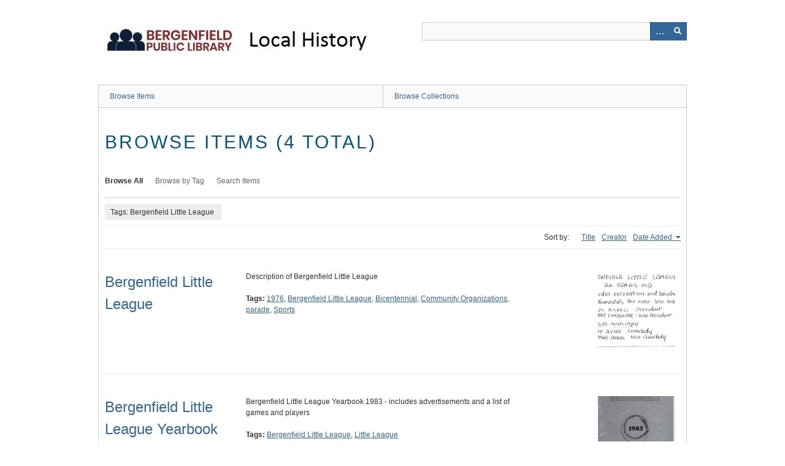

--- FILE ---
content_type: text/html; charset=utf-8
request_url: https://www.bergenfieldlibrary.org/localhistory/items/browse?tags=Bergenfield+Little+League&sort_field=added&sort_dir=a
body_size: 2619
content:
<!DOCTYPE html>
<html class="" lang="en-US">
<head>
    <meta charset="utf-8">
    <meta name="viewport" content="width=device-width, initial-scale=1" />
               <meta name="description" content="A local history archive containing photographs and documents of both the Bergenfield Public Library and the town of Bergenfield New Jersey. " />
    
        <title>Browse Items &middot; Local History</title>

    <link rel="alternate" type="application/rss+xml" title="Omeka RSS Feed" href="/localhistory/items/browse?tags=Bergenfield+Little+League&amp;sort_field=added&amp;sort_dir=a&amp;output=rss2" /><link rel="alternate" type="application/atom+xml" title="Omeka Atom Feed" href="/localhistory/items/browse?tags=Bergenfield+Little+League&amp;sort_field=added&amp;sort_dir=a&amp;output=atom" />
        <!-- Stylesheets -->
    <link href="/localhistory/application/views/scripts/css/public.css?v=3.1.1" media="screen" rel="stylesheet" type="text/css" >
<link href="/localhistory/application/views/scripts/css/iconfonts.css?v=3.1.1" media="all" rel="stylesheet" type="text/css" >
<link href="/localhistory/themes/berlin/css/skeleton.css?v=3.1.1" media="all" rel="stylesheet" type="text/css" >
<link href="/localhistory/themes/berlin/css/style.css?v=3.1.1" media="all" rel="stylesheet" type="text/css" >    <!-- JavaScripts -->
                        <script type="text/javascript" src="//ajax.googleapis.com/ajax/libs/jquery/3.6.0/jquery.min.js"></script>
<script type="text/javascript">
    //<!--
    window.jQuery || document.write("<script type=\"text\/javascript\" src=\"\/localhistory\/application\/views\/scripts\/javascripts\/vendor\/jquery.js?v=3.1.1\" charset=\"utf-8\"><\/script>")    //-->
</script>
<script type="text/javascript" src="//ajax.googleapis.com/ajax/libs/jqueryui/1.12.1/jquery-ui.min.js"></script>
<script type="text/javascript">
    //<!--
    window.jQuery.ui || document.write("<script type=\"text\/javascript\" src=\"\/localhistory\/application\/views\/scripts\/javascripts\/vendor\/jquery-ui.js?v=3.1.1\" charset=\"utf-8\"><\/script>")    //-->
</script>
<script type="text/javascript" src="/localhistory/application/views/scripts/javascripts/vendor/jquery.ui.touch-punch.js"></script>
<script type="text/javascript">
    //<!--
    jQuery.noConflict();    //-->
</script>
<!--[if (gte IE 6)&(lte IE 8)]><script type="text/javascript" src="/localhistory/application/views/scripts/javascripts/vendor/selectivizr.js?v=3.1.1"></script><![endif]-->
<script type="text/javascript" src="/localhistory/application/views/scripts/javascripts/vendor/respond.js?v=3.1.1"></script>
<script type="text/javascript" src="/localhistory/application/views/scripts/javascripts/vendor/jquery-accessibleMegaMenu.js?v=3.1.1"></script>
<script type="text/javascript" src="/localhistory/themes/berlin/javascripts/berlin.js?v=3.1.1"></script>
<script type="text/javascript" src="/localhistory/application/views/scripts/javascripts/globals.js?v=3.1.1"></script></head>
 <body class="items browse">
    <a href="#content" id="skipnav">Skip to main content</a>
            <header role="banner">
                        <div id="site-title"><a href="https://www.bergenfieldlibrary.org/localhistory" ><img src="https://www.bergenfieldlibrary.org/localhistory/files/theme_uploads/0860410449a1487832930aab0bd3d8e0.JPG" alt="Local History" /></a>
</div>

            <div id="search-container" role="search">

                                <form id="search-form" name="search-form" action="/localhistory/search" aria-label="Search" method="get">    <input type="text" name="query" id="query" value="" title="Query" aria-label="Query" aria-labelledby="search-form query">        <button id="advanced-search" type="button" class="show-advanced button" aria-label="Options" title="Options" aria-labelledby="search-form advanced-search">
        <span class="icon" aria-hidden="true"></span>
    </button>
    <div id="advanced-form">
        <fieldset id="query-types">
            <legend>Search using this query type:</legend>
            <label><input type="radio" name="query_type" id="query_type-keyword" value="keyword" checked="checked">Keyword</label><br>
<label><input type="radio" name="query_type" id="query_type-boolean" value="boolean">Boolean</label><br>
<label><input type="radio" name="query_type" id="query_type-exact_match" value="exact_match">Exact match</label>        </fieldset>
                <fieldset id="record-types">
            <legend>Search only these record types:</legend>
                        <input type="checkbox" name="record_types[]" id="record_types-Item" value="Item" checked="checked"> <label for="record_types-Item">Item</label><br>
                        <input type="checkbox" name="record_types[]" id="record_types-File" value="File" checked="checked"> <label for="record_types-File">File</label><br>
                        <input type="checkbox" name="record_types[]" id="record_types-Collection" value="Collection" checked="checked"> <label for="record_types-Collection">Collection</label><br>
                    </fieldset>
                <p><a href="/localhistory/items/search?tags=Bergenfield+Little+League&amp;sort_field=added&amp;sort_dir=a">Advanced Search (Items only)</a></p>
    </div>
        <button name="submit_search" id="submit_search" type="submit" value="Submit" title="Submit" class="button" aria-label="Submit" aria-labelledby="search-form submit_search"><span class="icon" aria-hidden="true"></span></button></form>
            </div>
        </header>

         <div id="primary-nav" role="navigation">
             <ul class="navigation">
    <li>
        <a href="/localhistory/items/browse">Browse Items</a>
    </li>
    <li>
        <a href="/localhistory/collections/browse">Browse Collections</a>
    </li>
</ul>         </div>

         <div id="mobile-nav" role="navigation" aria-label="Mobile Navigation">
             <ul class="navigation">
    <li>
        <a href="/localhistory/items/browse">Browse Items</a>
    </li>
    <li>
        <a href="/localhistory/collections/browse">Browse Collections</a>
    </li>
</ul>         </div>
        
    <div id="content" role="main" tabindex="-1">


<h1>Browse Items (4 total)</h1>

<nav class="items-nav navigation secondary-nav">
    <ul class="navigation">
    <li class="active">
        <a href="/localhistory/items/browse">Browse All</a>
    </li>
    <li>
        <a href="/localhistory/items/tags">Browse by Tag</a>
    </li>
    <li>
        <a href="/localhistory/items/search">Search Items</a>
    </li>
</ul></nav>

<div id="item-filters"><ul><li class="tags">Tags: Bergenfield Little League</li></ul></div>


<div id="sort-links">
    <span class="sort-label">Sort by: </span><ul id="sort-links-list"><li  ><a href="/localhistory/items/browse?tags=Bergenfield+Little+League&amp;sort_field=Dublin+Core%2CTitle&amp;sort_dir=a" aria-label="Sort ascending Title" title="Sort ascending">Title <span role="presentation" class="sort-icon"></span></a></li><li  ><a href="/localhistory/items/browse?tags=Bergenfield+Little+League&amp;sort_field=Dublin+Core%2CCreator&amp;sort_dir=a" aria-label="Sort ascending Creator" title="Sort ascending">Creator <span role="presentation" class="sort-icon"></span></a></li><li class="sorting asc" ><a href="/localhistory/items/browse?tags=Bergenfield+Little+League&amp;sort_field=added&amp;sort_dir=d" aria-label="Sorting ascending Date Added" title="Sorting ascending">Date Added <span role="presentation" class="sort-icon"></span></a></li></ul></div>


<div class="item record">
    <h2><a href="/localhistory/items/show/95" class="permalink">Bergenfield Little League</a></h2>
    <div class="item-meta">
        <div class="item-img">
        <a href="/localhistory/items/show/95"><img src="https://www.bergenfieldlibrary.org/localhistory/files/square_thumbnails/e3047b8768f07157cf4412cecc368754.jpg" alt="Bergenfield Little League.jpg" title="Bergenfield Little League.jpg"></a>    </div>
    
        <div class="item-description">
        Description of Bergenfield Little League    </div>
    
        <div class="tags"><p><strong>Tags:</strong>
        <a href="/localhistory/items/browse?tags=1976" rel="tag">1976</a>, <a href="/localhistory/items/browse?tags=Bergenfield+Little+League" rel="tag">Bergenfield Little League</a>, <a href="/localhistory/items/browse?tags=Bicentennial" rel="tag">Bicentennial</a>, <a href="/localhistory/items/browse?tags=Community+Organizations" rel="tag">Community Organizations</a>, <a href="/localhistory/items/browse?tags=parade" rel="tag">parade</a>, <a href="/localhistory/items/browse?tags=Sports" rel="tag">Sports</a></p>
    </div>
    
    
    </div><!-- end class="item-meta" -->
</div><!-- end class="item hentry" -->
<div class="item record">
    <h2><a href="/localhistory/items/show/1225" class="permalink">Bergenfield Little League Yearbook 1983</a></h2>
    <div class="item-meta">
        <div class="item-img">
        <a href="/localhistory/items/show/1225"><img src="https://www.bergenfieldlibrary.org/localhistory/files/square_thumbnails/e311993002768a9ec3fadade2a6e9004.jpg" alt="Bergenfield Little League Yearbook 1983 Cover.jpg" title="Bergenfield Little League Yearbook 1983 Cover.jpg"></a>    </div>
    
        <div class="item-description">
        Bergenfield Little League Yearbook 1983 - includes advertisements and a list of games and players    </div>
    
        <div class="tags"><p><strong>Tags:</strong>
        <a href="/localhistory/items/browse?tags=Bergenfield+Little+League" rel="tag">Bergenfield Little League</a>, <a href="/localhistory/items/browse?tags=Little+League" rel="tag">Little League</a></p>
    </div>
    
    
    </div><!-- end class="item-meta" -->
</div><!-- end class="item hentry" -->
<div class="item record">
    <h2><a href="/localhistory/items/show/1226" class="permalink">Little League Yearbook 1985</a></h2>
    <div class="item-meta">
        <div class="item-img">
        <a href="/localhistory/items/show/1226"><img src="https://www.bergenfieldlibrary.org/localhistory/files/square_thumbnails/0c16bb27efd516ee86620199fd6a56c7.jpg" alt="Bergenfield Little League Yearbook 1985 Cover .jpg" title="Bergenfield Little League Yearbook 1985 Cover .jpg"></a>    </div>
    
        <div class="item-description">
        Bergenfield Little League Yearbook 1985 - includes advertisements and a list of games and players    </div>
    
        <div class="tags"><p><strong>Tags:</strong>
        <a href="/localhistory/items/browse?tags=1985" rel="tag">1985</a>, <a href="/localhistory/items/browse?tags=Bergenfield+Little+League" rel="tag">Bergenfield Little League</a>, <a href="/localhistory/items/browse?tags=Little+League" rel="tag">Little League</a></p>
    </div>
    
    
    </div><!-- end class="item-meta" -->
</div><!-- end class="item hentry" -->
<div class="item record">
    <h2><a href="/localhistory/items/show/1227" class="permalink">Little League Yearbook 1986</a></h2>
    <div class="item-meta">
        <div class="item-img">
        <a href="/localhistory/items/show/1227"><img src="https://www.bergenfieldlibrary.org/localhistory/files/square_thumbnails/82657d27b810d09c3c11ae2cd560cbf7.jpg" alt="Bergenfield Little League Yearbook 1986 Cover.jpg" title="Bergenfield Little League Yearbook 1986 Cover.jpg"></a>    </div>
    
        <div class="item-description">
        Bergenfield Little League Yearbook 1986 - includes advertisements and a list of games and players    </div>
    
        <div class="tags"><p><strong>Tags:</strong>
        <a href="/localhistory/items/browse?tags=1986" rel="tag">1986</a>, <a href="/localhistory/items/browse?tags=Advertisement" rel="tag">Advertisement</a>, <a href="/localhistory/items/browse?tags=Bergenfield+Little+League" rel="tag">Bergenfield Little League</a>, <a href="/localhistory/items/browse?tags=Little+League" rel="tag">Little League</a></p>
    </div>
    
    
    </div><!-- end class="item-meta" -->
</div><!-- end class="item hentry" -->


<div id="outputs">
    <span class="outputs-label">Output Formats</span>
                <p id="output-format-list">
        <a href="/localhistory/items/browse?tags=Bergenfield+Little+League&amp;sort_field=added&amp;sort_dir=a&amp;output=atom">atom</a>, <a href="/localhistory/items/browse?tags=Bergenfield+Little+League&amp;sort_field=added&amp;sort_dir=a&amp;output=dcmes-xml">dcmes-xml</a>, <a href="/localhistory/items/browse?tags=Bergenfield+Little+League&amp;sort_field=added&amp;sort_dir=a&amp;output=json">json</a>, <a href="/localhistory/items/browse?tags=Bergenfield+Little+League&amp;sort_field=added&amp;sort_dir=a&amp;output=omeka-xml">omeka-xml</a>, <a href="/localhistory/items/browse?tags=Bergenfield+Little+League&amp;sort_field=added&amp;sort_dir=a&amp;output=rss2">rss2</a>        </p>
    </div>


</div><!-- end content -->

<footer role="contentinfo">

    <div id="footer-content" class="center-div">
                        <nav><ul class="navigation">
    <li>
        <a href="/localhistory/items/browse">Browse Items</a>
    </li>
    <li>
        <a href="/localhistory/collections/browse">Browse Collections</a>
    </li>
</ul></nav>
        <p>Proudly powered by <a href="http://omeka.org">Omeka</a>.</p>

    </div><!-- end footer-content -->

     
</footer>

<script type="text/javascript">
    jQuery(document).ready(function(){
        Omeka.showAdvancedForm();
        Omeka.skipNav();
        Omeka.megaMenu();
        Berlin.dropDown();
    });
</script>

</body>

</html>
